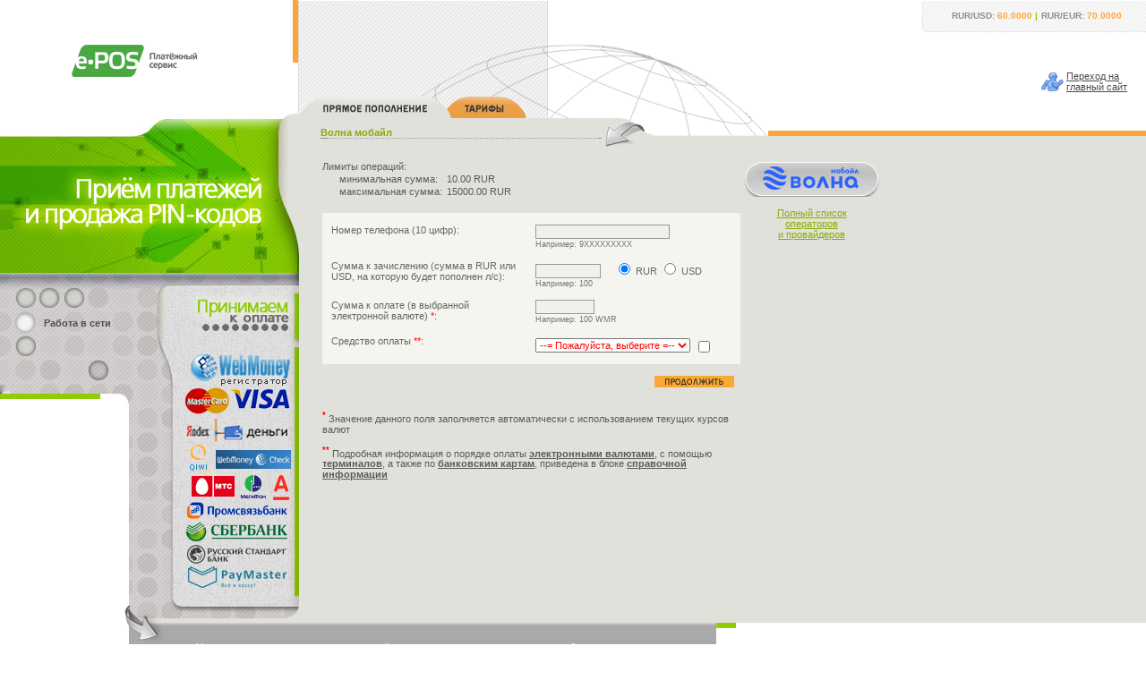

--- FILE ---
content_type: text/html; charset=windows-1251
request_url: http://www.e-pos.ru/payment.php?operator=volnamobile&section=mobile&truesection=online&p=7e840ce4336195136c02f6ccaab033a5
body_size: 10795
content:


<!DOCTYPE HTML PUBLIC "-//W3C//DTD HTML 4.01 Transitional//EN" "http://www.w3.org/TR/html4/loose.dtd">
<html>
<head>
<link href="http://www.e-pos.ru/images/e-pos.ico" rel="shortcut icon">
	<title>e-POS :: Оплата Волна мобайл  | Volna mobail</title>
	<link rel=stylesheet href="stt3.css" type="text/css">
        <meta http-equiv="Content-Type" content="text/html; charset=windows-1251">
        <meta name="keywords" content="Оплата Волна мобайл ">
        <meta name="description" content="Универсальный платежный сервис e-POS позволяет производить оплату услуг операторов сотовой связи в режиме online, представлен широкий перечень операторов: МТС, Билайн, Мегафон, Теле2 и др.">

<SCRIPT language=javascript>
<!-- begin script


var cursUSD=60;
var cursEUR=70;
var cursUAH=1.76113;
var cursUAHup=1.937243;
var cursBYR=0.00267072;
var cursBYRup=0.003471936;
var cursBYN=26.7072;
var cursBYNup=34.71936;
var cursAUG=11897.05;
var cursUZS=0.00626503;
var cursBTC=6286743.8439485;
var cursBCH=40490.02974338;
var cursLTC=5165.57933436;
var cursETH=216124.75022801;
var cursUSDT=67.673998;
var cursKZT=0.150066;
var cursKZTup=0.1650726;
var cursMDL=4.47555;
var cursGEL=28.097780275358;
var cursAMD=0.200586;
var sendreceipt=0;

function showError(element, msg)
{ alert(msg);
  element.focus();
  return false;
}


function CalculateUSD(f,min,percent,result)
{
   if (result>-min) { f.sum.value=""; return; }

   while (result<-200.00) 
      { result = -Math.round(-result/10-0.5);
        f.pay.value=-result;
      }

   /*if (result>-3) trcom=-0.01; else*/ trcom=0;

   if (percent!=0)
      { plus = result * percent/100;
        result=result+plus;
      }

   result+=trcom;  

     switch (f.currency.value)
     {
       case "WMZ": result=result*1.00; break;
       case "ABW":
       case "RSR":
       case "VTB": 
       case "WCC": 
       case "PSR": 
       case "SBR": result=result*cursUSD*1.03; break;
       case "WMP": result=result*cursUSD*1.02; break;
       case "WMR": result=result*cursUSD; break;
       case "WMC": result=result*cursUSD; break;
       case "WME": result=result*1.000*cursUSD/cursEUR; break;
       case "PBW":
       case "LPM":
       case "WMU": result=result*1.15*cursUSD/cursUAH; break;
       case "EGZ": 
                   result=Math.floor((Math.floor(result*1.02*100)/100)*10000/(22.927872/cursUSD*100)+0.001)/100; break;
/*                 if (result>-20) result=result*1.18-0.02;
                    else if (result>-50) result=result*1.18;
                          else if (result>-100) result=result*1.16;
                                else result=result*1.13;
*/
                   break;
       case "RMR": result=result*cursUSD*1.045 - 1; break;
       case "LRZ": result=result*1.05; break;
       case "LPZ": result=result*1.050; break;
       case "LPR": result=result*cursUSD*1.150; break;
       case "LPU": result=result*1.100*cursUSD/cursUAH; break;
       case "LPE": result=result*1.045*cursUSD/cursEUR; break;
       case "MEP": result=result*1.015*1.07*cursUSD/cursUAH; break;
       case "IMR": result=result*1.035*cursUSD; break;
       case "BMR": result=result*1.035*cursUSD; break;
       case "DMR": result=result*1.035*cursUSD; break;
       case "UMR": result=result*1.05*cursUSD; break;
       case "UMU": result=result*1.05*cursUSD/cursUAH; break;
       case "UMZ": result=result*1.05; break;
       case "UME": result=result*1.05*cursUSD/cursEUR; break;
       case "WMB": result=result*1.00*cursUSD/cursBYN; break;
       case "WMG": result=result*cursAUG*1.00; break;
       case "WMK": result=result*cursKZT*1.00; break;
       case "WMX": result=result*1.05*cursUSD*1000/cursBTC; break;
       case "WMH": result=result*1.05*cursUSD*1000/cursBCH; break;
       case "WML": result=result*1.05*cursUSD*1000/cursLTC; break;
       case "WMF": result=result*1.05*cursUSD*1000/cursETH; break;
       case "WMT": result=result*1.05*cursUSD/cursUSDT; break;
       case "WMY": result=result*1.05*cursUSD/cursUZS; break;
       case "WMD": result=result*1.01; break;
       case "ENR": result=result*cursUSD/0.995/0.93; break;
       case "WCR": result=result*cursUSD*1.025; break;
       case "MMR": result=result*cursUSD*1.035; break;
       case "OBR": result=result*1.028*cursUSD; break;
       case "EPB": result=result*1.00*cursUSD/cursBYN; break;
// oldWM           result=result*cursUSD; break;
       case "LPW": result=result*1.055*cursUSD; break;
       case "SML":
       case "PBU":
       case "ABR":
//       case "SBR": 
       case "SVR": 
       case "W1R": result=result*1.035*cursUSD; break;
       case "YDR": result=result*1.00*cursUSD; // result=Math.floor(Math.floor((result*cursUSD*1.01376-0.0)*100)/100*107.90+0.001)/100;
                   break;
       case "BWR": result=result*1.06*cursUSD;
                   break;

       case "SGR": 
                   result=result*cursUSD*1.025;
                   break;

       case "PSC": 
                   result=result*cursUSD*1.025;
                   break;

       case "PGA": 
       case "PGB": 
       case "PGR": 
                   result=result*cursUSD*1.025;
                   break;

       case "IBC": 
                   switch ("mobile")
                   {
                     case "reserve": 
                     case "mobile": 
                     case "commun": 
                     case "other": 

                     case "ip": 
                     case "uni": 
                     case "tv": 

                     case "inet": 
                                    result=result*cursUSD*1.025;
                                    break;
/*
                     case "ip": 
                     case "uni": 
                     case "tv": 
                                    result=result*cursUSD*1.035; break;
                                    break;

                     case "inet": 
                                    result=result*cursUSD*1.040; break;
                                    break;
*/
                   }
 
                   break;
     }

/*
   if (f.currency[1].checked) result=result*1.015;
   if (f.currency[0].checked) result=result*cursUSD;
   if (f.currency[2].checked) result=result*1.000*cursUSD/cursEUR;
   if (f.currency[3].checked) result=result*1.025*cursUSD/cursUAH;
   if (f.currency[4].checked) 
   { if (result>-15) result=result*1.065-0.05;
     else if (result>-30) result=result*1.065;
     else if (result>-30) result=result*1.06;
     else result=result*1.06;
   }
   if (f.currency[5].checked) result=result*1.035; 
   if (f.currency[6].checked) result=result*1.095*cursUSD/cursUZS;
   if (f.currency[7].checked) result=result*1.015;
   if (f.currency[8].checked) result=result*cursUSD*1.04712;
*/

   f.sum.value = Math.ceil((-result-0.0000001)*100)/100;
}

function CalculateRUR(f,min,percent,result)
{  
   if (result>-min) { f.sum.value=""; return; }

   while (result<-15000.00) 
      { result = -Math.round(-result/10-0.5);
        f.pay.value=-result;
      }

   /*if (result>-90) trcom=-0.30; else*/ trcom=0;

   if (percent!=0)
      { plus = result * percent/100;
        result=result+plus;
      }

   result+=trcom; result+=sendreceipt;

 
     switch (f.currency.value)
     {
       case "WMZ": result=result*1.00/cursUSD; break;
       case "ABW":
       case "RSR":
       case "VTB": 
       case "WCC": 
       case "PSR":
       case "SBR": result=result*1.03; break;
       case "WMP": result=result*1.02; break;
       case "WME": result=result*1.000/cursEUR; break;
       case "PBW":
       case "LPM":
       case "WMU": result=result*1.15/cursUAH; break;
       case "EGZ":
                   result=Math.floor((Math.floor(result/cursUSD*1.02*100)/100)*10000/(22.927872/cursUSD*100)+0.001)/100; break;
/*                 if (result>-560) result=(result*1.18-0.50)/cursUSD;
                    else if (result>-1400) result=result*1.18/cursUSD;
                          else if (result>-2800) result=result*1.16/cursUSD;
                                else result=result*1.13/cursUSD;
*/
                   break;
       case "RMR": result=result*1.045 - 1; break;
       case "LRZ": result=result*1.05/cursUSD; break;
       case "LPZ": result=result*1.050/cursUSD; break;
       case "LPR": result=result*1.150; break;
       case "LPU": result=result*1.100/cursUAH; break;
       case "LPE": result=result*1.045/cursEUR; break;
       case "MEP": result=result*1.015*1.07/cursUAH; break;
       case "IMR": result=result*1.035; break;
       case "BMR": result=result*1.035; break;
       case "DMR": result=result*1.035; break;
       case "UMR": result=result*1.05; break;
       case "UMU": result=result*1.05/cursUAH; break;
       case "UMZ": result=result*1.05/cursUSD; break;
       case "UME": result=result*1.05/cursEUR; break;
       case "WMB": result=result*1.00/cursBYN; break;
       case "WMG": result=result*1.00/cursAUG; break;
       case "WMK": result=result*1.00/cursKZT; break;
       case "WMX": result=result*1.05*1000/cursBTC; break;
       case "WMH": result=result*1.05*1000/cursBCH; break;
       case "WML": result=result*1.05*1000/cursLTC; break;
       case "WMF": result=result*1.05*1000/cursETH; break;
       case "WMT": result=result*1.05/cursUSDT; break;
       case "WMY": result=result*1.05/cursUZS; break;
       case "WMD": result=result*1.01/cursUSD; break;
       case "ENR": result=result/0.995/0.93; break;
       case "WCR": result=result*1.025; break;
       case "MMR": result=result*1.035; break;
       case "OBR": result=result*1.028; break;
       case "EPB": result=result*1.00/cursBYN; break;
// oldWM result=result; break;
       case "LPW": result=result*1.055; break;
       case "SML": 
       case "PBU": 
       case "ABR": 
//       case "SBR": 
       case "SVR": 
       case "W1R": result=result*1.035; break;
       case "YDR": result=result*1.00; // result=Math.floor(Math.floor((result*1.01376-0.0)*100)/100*107.90+0.001)/100;
                   break;
       case "BWR": result=result*1.06;
                   break;

       case "SGR": 
                   result=result*1.025;
                   break;

       case "PSC": 
                   result=result*1.025;
                   break;

       case "PGA": 
       case "PGB": 
       case "PGR": 
                   result=result*1.025;
                   break;

       case "IBC":
                   switch ("mobile")
                   {
                     case "reserve": 
                     case "mobile": 
                     case "commun": 
                     case "other": 

                     case "ip": 
                     case "uni": 
                     case "tv": 

                     case "inet": 
                                    result=result*1.025;
                                    break;
/*
                     case "ip": 
                     case "uni": 
                     case "tv": 
                                    result=result*1.035; break;
                                    break;

                     case "inet": 
                                    result=result*1.040; break;
                                    break;
*/
                   }
 
                   break;
     }

/*
   if (f.currency[1].checked) result=result*1.015/cursUSD;
   if (f.currency[2].checked) result=result*1.045/cursEUR;
   if (f.currency[3].checked) result=result*1.055/cursUAH;
   if (f.currency[4].checked)
   { if (result>-450) result=(result*1.065-1.50)/cursUSD;
     else if (result>-900) result=result*1.065/cursUSD;
     else if (result>-900) result=result*1.06/cursUSD;
     else result=result*1.06/cursUSD;
   }
   if (f.currency[5].checked) result=result*1.035/cursUSD;
   if (f.currency[6].checked) result=result*1.095/cursUZS;
   if (f.currency[7].checked) result=result*1.015/cursUSD;
   if (f.currency[8].checked) result=result*1.04712;
*/

   f.sum.value = Math.ceil((-result-0.0000001)*100)/100;
}

function CalculateUAH(f,min,percent,result,mincommission)
{ 
   cursUAH = cursUAHup;

   if (result>-min) { f.sum.value=""; return; }

   while (result<-0) 
      { result = -Math.round(-result/10-0.5);
        f.pay.value=-result;
      }

   if (percent!=0)
      { plus = result * percent/100; if (plus > -mincommission) plus = -mincommission;
        result=result+plus;
      }

     switch (f.currency.value)
     {
       case "WMZ": result=result*cursUAH/cursUSD; break;
       case "ABW":
       case "RSR":
       case "VTB": 
       case "WCC": 
       case "PSR":
       case "SBR": result=result*cursUAH*1.03; break;
       case "WMP": result=result*cursUAH*1.02; break;
       case "WMR": result=result*cursUAH; break;
       case "WMC": result=result*cursUAH/cursUSD; break;
       case "WME": result=result*1.000*cursUAH/cursEUR; break;
       case "PBW":
       case "LPM":
       case "WMU": result=result*1.15; break;
       case "RMR": result=result*cursUAH*1.045 - 1; break;
       case "LRZ": result=result*cursUAH*1.05; break;
       case "LPZ": result=result*cursUAH*1.050; break;
       case "LPR": result=result*cursUAH*1.150; break;
       case "LPU": result=result*1.100; break;
       case "LPE": result=result*1.045*cursUAH/cursEUR; break;
       case "MEP": result=result*1.015*1.07; break;
       case "IMR": result=result*1.035*cursUAH; break;
       case "BMR": result=result*1.035*cursUAH; break;
       case "DMR": result=result*1.035*cursUAH; break;
       case "UMR": result=result*1.05*cursUAH; break;
       case "UMU": result=result*1.05; break;
       case "UMZ": result=result*1.05*cursUAH; break;
       case "UME": result=result*1.05*cursUAH/cursEUR; break;
       case "WMB": result=result*1.00*cursUAH/cursBYN; break;
       case "WMG": result=result*1.00*cursUAH/cursAUG; break;
       case "WMK": result=result*1.00*cursUAH/cursKZT; break;
       case "WMX": result=result*1.05*cursUAH*1000/cursBTC; break;
       case "WMH": result=result*1.05*cursUAH*1000/cursBCH; break;
       case "WML": result=result*1.05*cursUAH*1000/cursLTC; break;
       case "WMF": result=result*1.05*cursUAH*1000/cursETH; break;
       case "WMT": result=result*1.05*cursUAH/cursUSDT; break;
       case "WMY": result=result*1.05*cursUAH/cursUZS; break;
       case "WMD": result=result*cursUAH*1.01/cursUSD; break;
       case "ENR": result=result*cursUAH/0.995/0.93; break;
       case "WCR": result=result*cursUAH*1.025; break;
       case "MMR": result=result*cursUAH*1.035; break;
       case "OBR": result=result*1.028*cursUAH; break;
       case "EPB": result=result*1.00*cursUAH/cursBYN; break;
// oldWM result=result*cursUAH; break;
       case "LPW": result=result*1.055*cursUAH; break;
       case "SML":
       case "PBU":
       case "ABR":
//       case "SBR": 
       case "SVR": 
       case "W1R": result=result*1.035*cursUAH; break;
       case "YDR": result=result*1.00*cursUAH; // result=Math.floor(Math.floor((result*cursUAH*1.01376-0.0)*100)/100*107.90+0.001)/100;
                   break;
       case "BWR": result=result*1.06*cursUAH;
                   break;

       case "SGR": 
                   result=result*cursUAH*1.025;
                   break;

       case "PSC": 
                   result=result*cursUAH*1.025;
                   break;

       case "PGA": 
       case "PGB": 
       case "PGR": 
                   result=result*cursUAH*1.025;
                   break;

       case "IBC": 
                   switch ("mobile")
                   {
                     case "reserve": 
                     case "mobile": 
                     case "commun": 
                     case "other": 

                     case "ip": 
                     case "uni": 
                     case "tv": 

                     case "inet": 
                                    result=result*cursUAH*1.025;
                                    break;
                   }
 
                   break;
     }

   f.sum.value = Math.ceil((-result-0.0000001)*100)/100;
}

function CalculateBYR(f,min,percent,result,mincommission)
{ 
   cursBYR = cursBYRup;

   if (result>-min) { f.sum.value=""; return; }

   while (result<-0) 
      { result = -Math.round(-result/10-0.5);
        f.pay.value=-result;
      }

   if (percent!=0)
      { plus = result * percent/100; if (plus > -mincommission) plus = -mincommission;
        result=result+plus;
      }

     switch (f.currency.value)
     {
       case "WMZ": result=result*cursBYR/cursUSD; break;
       case "ABW":
       case "RSR":
       case "VTB": 
       case "WCC": 
       case "PSR":
       case "SBR": result=result*cursBYR*1.03; break;
       case "WMP": result=result*cursBYR*1.02; break;
       case "WMR": result=result*cursBYR; break;
       case "WMC": result=result*cursBYR/cursUSD; break;
       case "WME": result=result*1.000*cursBYR/cursEUR; break;
       case "PBW":
       case "LPM":
       case "WMU": result=result*1.15*cursBYR/cursUAH; break;
       case "RMR": result=result*cursBYR*1.045 - 1; break;
       case "LRZ": result=result*cursBYR*1.05/cursUSD; break;
       case "LPZ": result=result*cursBYR*1.050/cursUSD; break;
       case "LPR": result=result*cursBYR*1.150; break;
       case "LPU": result=result*1.100*cursBYR/cursUAH; break;
       case "LPE": result=result*1.045*cursBYR/cursEUR; break;
       case "MEP": result=result*1.015*1.07*cursBYR; break;
       case "IMR": result=result*1.035*cursBYR; break;
       case "BMR": result=result*1.035*cursBYR; break;
       case "DMR": result=result*1.035*cursBYR; break;
       case "UMR": result=result*1.05*cursBYR; break;
       case "UMU": result=result*1.05*cursBYR/cursUAH; break;
       case "UMZ": result=result*1.05*cursBYR/cursUSD; break;
       case "UME": result=result*1.05*cursBYR/cursEUR; break;
       case "WMB": result=result*1.00; break;
       case "WMG": result=result*1.00*cursBYR/cursAUG; break;
       case "WMK": result=result*1.00*cursBYR/cursKZT; break;
       case "WMX": result=result*1.05*cursBYR*1000/cursBTC; break;
       case "WMH": result=result*1.05*cursBYR*1000/cursBCH; break;
       case "WML": result=result*1.05*cursBYR*1000/cursLTC; break;
       case "WMF": result=result*1.05*cursBYR*1000/cursETH; break;
       case "WMT": result=result*1.05*cursBYR/cursUSDT; break;
       case "WMY": result=result*1.05*cursBYR/cursUZS; break;
       case "WMD": result=result*cursBYR*1.01/cursUSD; break;
       case "ENR": result=result*cursBYR/0.995/0.93; break;
       case "WCR": result=result*cursBYR*1.025; break;
       case "MMR": result=result*cursBYR*1.035; break;
       case "OBR": result=result*1.028*cursBYR; break;
       case "EPB": result=result*1.00; break;
// oldWM result=result*cursBYR; break;
       case "LPW": result=result*1.055*cursBYR; break;
       case "SML":
       case "PBU":
       case "ABR":
//       case "SBR": 
       case "SVR": 
       case "W1R": result=result*1.035*cursBYR; break;
       case "YDR": result=result*1.00*cursBYR; // result=Math.floor(Math.floor((result*cursBYR*1.01376-0.0)*100)/100*107.90+0.001)/100;
                   break;
       case "BWR": result=result*1.06*cursBYR;
                   break;

       case "SGR": 
                   result=result*cursBYR*1.025;
                   break;

       case "PSC": 
                   result=result*cursBYR*1.025;
                   break;

       case "PGA": 
       case "PGB": 
       case "PGR": 
                   result=result*cursBYR*1.025;
                   break;

       case "IBC": 
                   switch ("mobile")
                   {
                     case "reserve": 
                     case "mobile": 
                     case "commun": 
                     case "other": 

                     case "ip": 
                     case "uni": 
                     case "tv": 

                     case "inet": 
                                    result=result*cursBYR*1.025;
                                    break;
                   }
 
                   break;
     }

   f.sum.value = Math.ceil((-result-0.0000001)*100)/100;
}

function CalculateBYN(f,min,percent,result,mincommission)
{ 
   cursBYN = cursBYNup;

   if (result>-min) { f.sum.value=""; return; }

   while (result<-0) 
      { result = -Math.round(-result/10-0.5);
        f.pay.value=-result;
      }

   if (percent!=0)
      { plus = result * percent/100; if (plus > -mincommission) plus = -mincommission;
        result=result+plus;
      }

     switch (f.currency.value)
     {
       case "WMZ": result=result*cursBYN/cursUSD; break;
       case "ABW":
       case "RSR":
       case "VTB": 
       case "WCC": 
       case "PSR":
       case "SBR": result=result*cursBYN*1.03; break;
       case "WMP": result=result*cursBYN*1.02; break;
       case "WMR": result=result*cursBYN; break;
       case "WMC": result=result*cursBYN/cursUSD; break;
       case "WME": result=result*1.000*cursBYN/cursEUR; break;
       case "PBW":
       case "LPM":
       case "WMU": result=result*1.15*cursBYN/cursUAH; break;
       case "RMR": result=result*cursBYN*1.045 - 1; break;
       case "LRZ": result=result*cursBYN*1.05/cursUSD; break;
       case "LPZ": result=result*cursBYN*1.050/cursUSD; break;
       case "LPR": result=result*cursBYN*1.150; break;
       case "LPU": result=result*1.100*cursBYN/cursUAH; break;
       case "LPE": result=result*1.045*cursBYN/cursEUR; break;
       case "MEP": result=result*1.015*1.07*cursBYN; break;
       case "IMR": result=result*1.035*cursBYN; break;
       case "BMR": result=result*1.035*cursBYN; break;
       case "DMR": result=result*1.035*cursBYN; break;
       case "UMR": result=result*1.05*cursBYN; break;
       case "UMU": result=result*1.05*cursBYN/cursUAH; break;
       case "UMZ": result=result*1.05*cursBYN/cursUSD; break;
       case "UME": result=result*1.05*cursBYN/cursEUR; break;
       case "WMB": result=result*1.00; break;
       case "WMG": result=result*1.00*cursBYN/cursAUG; break;
       case "WMK": result=result*1.00*cursBYN/cursKZT; break;
       case "WMX": result=result*1.05*cursBYN*1000/cursBTC; break;
       case "WMH": result=result*1.05*cursBYN*1000/cursBCH; break;
       case "WML": result=result*1.05*cursBYN*1000/cursLTC; break;
       case "WMF": result=result*1.05*cursBYN*1000/cursETH; break;
       case "WMT": result=result*1.05*cursBYN/cursUSDT; break;
       case "WMY": result=result*1.05*cursBYN/cursUZS; break;
       case "WMD": result=result*cursBYN*1.01/cursUSD; break;
       case "ENR": result=result*cursBYN/0.995/0.93; break;
       case "WCR": result=result*cursBYN*1.025; break;
       case "MMR": result=result*cursBYN*1.035; break;
       case "OBR": result=result*1.028*cursBYN; break;
       case "EPB": result=result*1.00; break;
// oldWM result=result*cursBYN; break;
       case "LPW": result=result*1.055*cursBYN; break;
       case "SML":
       case "PBU":
       case "ABR":
//       case "SBR": 
       case "SVR": 
       case "W1R": result=result*1.035*cursBYN; break;
       case "YDR": result=result*1.00*cursBYN; // result=Math.floor(Math.floor((result*cursBYN*1.01376-0.0)*100)/100*107.90+0.001)/100;
                   break;
       case "BWR": result=result*1.06*cursBYN;
                   break;

       case "SGR": 
                   result=result*cursBYN*1.025;
                   break;

       case "PSC": 
                   result=result*cursBYN*1.025;
                   break;

       case "PGA": 
       case "PGB": 
       case "PGR": 
                   result=result*cursBYN*1.025;
                   break;

       case "IBC": 
                   switch ("mobile")
                   {
                     case "reserve": 
                     case "mobile": 
                     case "commun": 
                     case "other": 

                     case "ip": 
                     case "uni": 
                     case "tv": 

                     case "inet": 
                                    result=result*cursBYN*1.025;
                                    break;
                   }
 
                   break;
     }

   f.sum.value = Math.ceil((-result-0.0000001)*100)/100;
}

function CalculateKZT(f,min,percent,result,mincommission)
{ 
   cursKZT = cursKZTup;

   if (result>-min) { f.sum.value=""; return; }

   while (result<-0) 
      { result = -Math.round(-result/10-0.5);
        f.pay.value=-result;
      }

   if (percent!=0)
      { plus = result * percent/100; if (plus > -mincommission) plus = -mincommission;
        result=result+plus;
      }

     switch (f.currency.value)
     {
       case "WMZ": result=result*cursKZT/cursUSD; break;
       case "ABW":
       case "RSR":
       case "VTB": 
       case "WCC": 
       case "PSR":
       case "SBR": result=result*cursKZT*1.03; break;
       case "WMP": result=result*cursKZT*1.02; break;
       case "WMR": result=result*cursKZT; break;
       case "WMC": result=result*cursKZT/cursUSD; break;
       case "WME": result=result*1.000*cursKZT/cursEUR; break;
       case "PBW":
       case "LPM":
       case "WMU": result=result*1.15*cursKZT/cursUAH; break;
       case "RMR": result=result*cursKZT*1.045 - 1; break;
       case "LRZ": result=result*cursKZT*1.05/cursUSD; break;
       case "LPZ": result=result*cursKZT*1.050/cursUSD; break;
       case "LPR": result=result*cursKZT*1.150; break;
       case "LPU": result=result*1.100*cursKZT; break;
       case "LPE": result=result*1.045*cursKZT/cursEUR; break;
       case "MEP": result=result*1.015*1.07*cursKZT/cursUAH; break;
       case "IMR": result=result*1.035*cursKZT; break;
       case "BMR": result=result*1.035*cursKZT; break;
       case "DMR": result=result*1.035*cursKZT; break;
       case "UMR": result=result*1.05*cursKZT; break;
       case "UMU": result=result*1.05*cursKZT/cursUAH; break;
       case "UMZ": result=result*1.05*cursKZT/cursUSD; break;
       case "UME": result=result*1.05*cursKZT/cursEUR; break;
       case "WMB": result=result*1.00*cursKZT/cursBYN; break;
       case "WMG": result=result*1.00*cursKZT/cursAUG; break;
       case "WMK": result=result*1.00; break;
       case "PGK": result=result*1.00; break;
       case "WMX": result=result*1.05*cursKZT*1000/cursBTC; break;
       case "WMH": result=result*1.05*cursKZT*1000/cursBCH; break;
       case "WML": result=result*1.05*cursKZT*1000/cursLTC; break;
       case "WMF": result=result*1.05*cursKZT*1000/cursETH; break;
       case "WMT": result=result*1.05*cursKZT/cursUSDT; break;
       case "WMY": result=result*1.05*cursKZT/cursUZS; break;
       case "WMD": result=result*cursKZT*1.01/cursUSD; break;
       case "ENR": result=result*cursKZT/0.995/0.93; break;
       case "WCR": result=result*cursKZT*1.025; break;
       case "MMR": result=result*cursKZT*1.035; break;
       case "OBR": result=result*1.028*cursKZT; break;
       case "EPB": result=result*1.00*cursKZT; break;
// oldWM result=result*cursKZT; break;
       case "LPW": result=result*1.055*cursKZT; break;
       case "SML":
       case "PBU":
       case "ABR":
//       case "SBR": 
       case "SVR": 
       case "W1R": result=result*1.035*cursKZT; break;
       case "YDR": result=result*1.00*cursKZT; // result=Math.floor(Math.floor((result*cursKZT*1.01376-0.0)*100)/100*107.90+0.001)/100;
                   break;
       case "BWR": result=result*1.06*cursKZT;
                   break;

       case "SGR": 
                   result=result*cursKZT*1.025;
                   break;

       case "PSC": 
                   result=result*cursKZT*1.025;
                   break;

       case "PGA": 
       case "PGB": 
       case "PGR": 
                   result=result*cursKZT*1.025;
                   break;

       case "IBC": 
                   switch ("mobile")
                   {
                     case "reserve": 
                     case "mobile": 
                     case "commun": 
                     case "other": 

                     case "ip": 
                     case "uni": 
                     case "tv": 

                     case "inet": 
                                    result=result*cursKZT*1.025;
                                    break;
                   }
 
                   break;
     }

   f.sum.value = Math.ceil((-result-0.0000001)*100)/100;
}

function CalculateMDL(f,min,percent,result,mincommission)
{
   if (result>-min) { f.sum.value=""; return; }

   while (result<-0) 
      { result = -Math.round(-result/10-0.5);
        f.pay.value=-result;
      }

   if (percent!=0)
      { plus = result * percent/100; if (plus > -mincommission) plus = -mincommission;
        result=result+plus;
      }

     switch (f.currency.value)
     {
       case "WMZ": result=result*cursMDL/cursUSD; break;
       case "ABW":
       case "RSR":
       case "VTB": 
       case "WCC": 
       case "PSR":
       case "SBR": result=result*cursMDL*1.03; break;
       case "WMP": result=result*cursMDL*1.02; break;
       case "WMR": result=result*cursMDL; break;
       case "WMC": result=result*cursMDL/cursUSD; break;
       case "WME": result=result*1.000*cursMDL/cursEUR; break;
       case "PBW":
       case "LPM":
       case "WMU": result=result*1.15*cursMDL/cursUAH; break;
       case "RMR": result=result*cursMDL*1.045 - 1; break;
       case "LRZ": result=result*cursMDL*1.05/cursUSD; break;
       case "LPZ": result=result*cursMDL*1.050/cursUSD; break;
       case "LPR": result=result*cursMDL*1.150; break;
       case "LPU": result=result*1.100*cursMDL; break;
       case "LPE": result=result*1.045*cursMDL/cursEUR; break;
       case "MEP": result=result*1.015*1.07*cursMDL/cursUAH; break;
       case "IMR": result=result*1.035*cursMDL; break;
       case "BMR": result=result*1.035*cursMDL; break;
       case "DMR": result=result*1.035*cursMDL; break;
       case "UMR": result=result*1.05*cursMDL; break;
       case "UMU": result=result*1.05*cursMDL/cursUAH; break;
       case "UMZ": result=result*1.05*cursMDL/cursUSD; break;
       case "UME": result=result*1.05*cursMDL/cursEUR; break;
       case "WMB": result=result*1.00*cursMDL/cursBYN; break;
       case "WMG": result=result*1.00*cursMDL/cursAUG; break;
       case "WMK": result=result*1.00*cursMDL/cursKZT; break;
       case "WMX": result=result*1.05*cursMDL*1000/cursBTC; break;
       case "WMH": result=result*1.05*cursMDL*1000/cursBCH; break;
       case "WML": result=result*1.05*cursMDL*1000/cursLTC; break;
       case "WMF": result=result*1.05*cursMDL*1000/cursETH; break;
       case "WMT": result=result*1.05*cursMDL/cursUSDT; break;
       case "WMY": result=result*1.05*cursMDL/cursUZS; break;
       case "WMD": result=result*cursMDL*1.01/cursUSD; break;
       case "ENR": result=result*cursMDL/0.995/0.93; break;
       case "WCR": result=result*cursMDL*1.025; break;
       case "MMR": result=result*cursMDL*1.035; break;
       case "OBR": result=result*1.028*cursMDL; break;
       case "EPB": result=result*1.00*cursMDL; break;
// oldWM result=result*cursMDL; break;
       case "LPW": result=result*1.055*cursMDL; break;
       case "SML":
       case "PBU":
       case "ABR":
//       case "SBR": 
       case "SVR": 
       case "W1R": result=result*1.035*cursMDL; break;
       case "YDR": result=result*1.00*cursMDL; // result=Math.floor(Math.floor((result*cursMDL*1.01376-0.0)*100)/100*107.90+0.001)/100;
                   break;
       case "BWR": result=result*1.06*cursMDL;
                   break;

       case "SGR": 
                   result=result*cursMDL*1.025;
                   break;

       case "PSC": 
                   result=result*cursMDL*1.025;
                   break;

       case "PGA": 
       case "PGB": 
       case "PGR": 
                   result=result*cursMDL*1.025;
                   break;

       case "IBC": 
                   switch ("mobile")
                   {
                     case "reserve": 
                     case "mobile": 
                     case "commun": 
                     case "other": 

                     case "ip": 
                     case "uni": 
                     case "tv": 

                     case "inet": 
                                    result=result*cursMDL*1.025;
                                    break;
                   }
 
                   break;
     }

   f.sum.value = Math.ceil((-result-0.0000001)*100)/100;
}

function CalculateGEL(f,min,percent,result,mincommission)
{
   if (result>-min) { f.sum.value=""; return; }

   while (result<-0) 
      { result = -Math.round(-result/10-0.5);
        f.pay.value=-result;
      }

   if (percent!=0)
      { plus = result * percent/100; if (plus > -mincommission) plus = -mincommission;
        result=result+plus;
      }

     switch (f.currency.value)
     {
       case "WMZ": result=result*cursGEL/cursUSD; break;
       case "ABW":
       case "RSR":
       case "VTB": 
       case "WCC": 
       case "PSR":
       case "SBR": result=result*cursGEL*1.03; break;
       case "WMP": result=result*cursGEL*1.02; break;
       case "WMR": result=result*cursGEL; break;
       case "WMC": result=result*cursGEL/cursUSD; break;
       case "WME": result=result*1.000*cursGEL/cursEUR; break;
       case "PBW":
       case "LPM":
       case "WMU": result=result*1.15*cursGEL/cursUAH; break;
       case "RMR": result=result*cursGEL*1.045 - 1; break;
       case "LRZ": result=result*cursGEL*1.05/cursUSD; break;
       case "LPZ": result=result*cursGEL*1.050/cursUSD; break;
       case "LPR": result=result*cursGEL*1.150; break;
       case "LPU": result=result*1.100*cursGEL; break;
       case "LPE": result=result*1.045*cursGEL/cursEUR; break;
       case "MEP": result=result*1.015*1.07*cursGEL/cursUAH; break;
       case "IMR": result=result*1.035*cursGEL; break;
       case "BMR": result=result*1.035*cursGEL; break;
       case "DMR": result=result*1.035*cursGEL; break;
       case "UMR": result=result*1.05*cursGEL; break;
       case "UMU": result=result*1.05*cursGEL/cursUAH; break;
       case "UMZ": result=result*1.05*cursGEL/cursUSD; break;
       case "UME": result=result*1.05*cursGEL/cursEUR; break;
       case "WMB": result=result*1.00*cursGEL/cursBYN; break;
       case "WMG": result=result*1.00*cursGEL/cursAUG; break;
       case "WMK": result=result*1.00*cursGEL/cursKZT; break;
       case "WMX": result=result*1.05*cursGEL*1000/cursBTC; break;
       case "WMH": result=result*1.05*cursGEL*1000/cursBCH; break;
       case "WML": result=result*1.05*cursGEL*1000/cursLTC; break;
       case "WMF": result=result*1.05*cursGEL*1000/cursETH; break;
       case "WMT": result=result*1.05*cursGEL/cursUSDT; break;
       case "WMY": result=result*1.05*cursGEL/cursUZS; break;
       case "WMD": result=result*cursGEL*1.01/cursUSD; break;
       case "ENR": result=result*cursGEL/0.995/0.93; break;
       case "WCR": result=result*cursGEL*1.025; break;
       case "MMR": result=result*cursGEL*1.035; break;
       case "OBR": result=result*1.028*cursGEL; break;
       case "EPB": result=result*1.00*cursGEL; break;
// oldWM result=result*cursGEL; break;
       case "LPW": result=result*1.055*cursGEL; break;
       case "SML":
       case "PBU":
       case "ABR":
//       case "SBR": 
       case "SVR": 
       case "W1R": result=result*1.035*cursGEL; break;
       case "YDR": result=result*1.00*cursGEL; // result=Math.floor(Math.floor((result*cursGEL*1.01376-0.0)*100)/100*107.90+0.001)/100;
                   break;
       case "BWR": result=result*1.06*cursGEL;
                   break;

       case "SGR": 
                   result=result*cursGEL*1.025;
                   break;

       case "PSC": 
                   result=result*cursGEL*1.025;
                   break;

       case "PGA": 
       case "PGB": 
       case "PGR": 
                   result=result*cursGEL*1.025;
                   break;

       case "IBC": 
                   switch ("mobile")
                   {
                     case "reserve": 
                     case "mobile": 
                     case "commun": 
                     case "other": 

                     case "ip": 
                     case "uni": 
                     case "tv": 

                     case "inet": 
                                    result=result*cursGEL*1.025;
                                    break;
                   }
 
                   break;
     }

   f.sum.value = Math.ceil((-result-0.0000001)*100)/100;
}

function CalculateAMD(f,min,percent,result,mincommission)
{
   if (result>-min) { f.sum.value=""; return; }

   while (result<-0) 
      { result = -Math.round(-result/10-0.5);
        f.pay.value=-result;
      }

   if (percent!=0)
      { plus = result * percent/100; if (plus > -mincommission) plus = -mincommission;
        result=result+plus;
      }

     switch (f.currency.value)
     {
       case "WMZ": result=result*cursAMD/cursUSD; break;
       case "ABW":
       case "RSR":
       case "VTB": 
       case "WCC": 
       case "PSR":
       case "SBR": result=result*cursAMD*1.03; break;
       case "WMP": result=result*cursAMD*1.02; break;
       case "WMR": result=result*cursAMD; break;
       case "WMC": result=result*cursAMD/cursUSD; break;
       case "WME": result=result*1.000*cursAMD/cursEUR; break;
       case "PBW":
       case "LPM":
       case "WMU": result=result*1.15*cursAMD/cursUAH; break;
       case "RMR": result=result*cursAMD*1.045 - 1; break;
       case "LRZ": result=result*cursAMD*1.05/cursUSD; break;
       case "LPZ": result=result*cursAMD*1.050/cursUSD; break;
       case "LPR": result=result*cursAMD*1.150; break;
       case "LPU": result=result*1.100*cursAMD; break;
       case "LPE": result=result*1.045*cursAMD/cursEUR; break;
       case "MEP": result=result*1.015*1.07*cursAMD/cursUAH; break;
       case "IMR": result=result*1.035*cursAMD; break;
       case "BMR": result=result*1.035*cursAMD; break;
       case "DMR": result=result*1.035*cursAMD; break;
       case "UMR": result=result*1.05*cursAMD; break;
       case "UMU": result=result*1.05*cursAMD/cursUAH; break;
       case "UMZ": result=result*1.05*cursAMD/cursUSD; break;
       case "UME": result=result*1.05*cursAMD/cursEUR; break;
       case "WMB": result=result*1.00*cursAMD/cursBYN; break;
       case "WMG": result=result*1.00*cursAMD/cursAUG; break;
       case "WMK": result=result*1.00*cursAMD/cursKZT; break;
       case "WMX": result=result*1.05*cursAMD*1000/cursBTC; break;
       case "WMH": result=result*1.05*cursAMD*1000/cursBCH; break;
       case "WML": result=result*1.05*cursAMD*1000/cursLTC; break;
       case "WMF": result=result*1.05*cursAMD*1000/cursETH; break;
       case "WMT": result=result*1.05*cursAMD/cursUSDT; break;
       case "WMY": result=result*1.05*cursAMD/cursUZS; break;
       case "WMD": result=result*cursAMD*1.01/cursUSD; break;
       case "ENR": result=result*cursAMD/0.995/0.93; break;
       case "WCR": result=result*cursAMD*1.025; break;
       case "MMR": result=result*cursAMD*1.035; break;
       case "OBR": result=result*1.028*cursAMD; break;
       case "EPB": result=result*1.00*cursAMD; break;
// oldWM result=result*cursAMD; break;
       case "LPW": result=result*1.055*cursAMD; break;
       case "SML":
       case "PBU":
       case "ABR":
//       case "SBR": 
       case "SVR": 
       case "W1R": result=result*1.035*cursAMD; break;
       case "YDR": result=result*1.00*cursAMD; // result=Math.floor(Math.floor((result*cursAMD*1.01376-0.0)*100)/100*107.90+0.001)/100;
                   break;
       case "BWR": result=result*1.06*cursAMD;
                   break;

       case "SGR": 
                   result=result*cursAMD*1.025;
                   break;

       case "PSC": 
                   result=result*cursAMD*1.025;
                   break;

       case "PGA": 
       case "PGB": 
       case "PGR": 
                   result=result*cursAMD*1.025;
                   break;

       case "IBC": 
                   switch ("mobile")
                   {
                     case "reserve": 
                     case "mobile": 
                     case "commun": 
                     case "other": 

                     case "ip": 
                     case "uni": 
                     case "tv": 

                     case "inet": 
                                    result=result*cursAMD*1.025;
                                    break;
                   }
 
                   break;
     }

   f.sum.value = Math.ceil((-result-0.0000001)*100)/100;
}

function CalculateUZS(f,min,percent,result,mincommission)
{
   if (result>-min) { f.sum.value=""; return; }

   while (result<-0) 
      { result = -Math.round(-result/10-0.5);
        f.pay.value=-result;
      }

   if (percent!=0)
      { plus = result * percent/100; if (plus > -mincommission) plus = -mincommission;
        result=result+plus;
      }

     switch (f.currency.value)
     {
       case "WMZ": result=result*cursUZS/cursUSD; break;
       case "ABW":
       case "RSR":
       case "VTB": 
       case "WCC": 
       case "PSR":
       case "SBR": result=result*cursUZS*1.03; break;
       case "WMP": result=result*cursUZS*1.02; break;
       case "WMR": result=result*cursUZS; break;
       case "WMC": result=result*cursUZS/cursUSD; break;
       case "WME": result=result*1.000*cursUZS/cursEUR; break;
       case "PBW":
       case "LPM":
       case "WMU": result=result*1.15*cursUZS/cursUAH; break;
       case "RMR": result=result*cursUZS*1.045 - 1; break;
       case "LRZ": result=result*cursUZS*1.05/cursUSD; break;
       case "LPZ": result=result*cursUZS*1.050/cursUSD; break;
       case "LPR": result=result*cursUZS*1.150; break;
       case "LPU": result=result*1.100*cursUZS; break;
       case "LPE": result=result*1.045*cursUZS/cursEUR; break;
       case "MEP": result=result*1.015*1.07*cursUZS/cursUAH; break;
       case "IMR": result=result*1.035*cursUZS; break;
       case "BMR": result=result*1.035*cursUZS; break;
       case "DMR": result=result*1.035*cursUZS; break;
       case "UMR": result=result*1.05*cursUZS; break;
       case "UMU": result=result*1.05*cursUZS/cursUAH; break;
       case "UMZ": result=result*1.05*cursUZS/cursUSD; break;
       case "UME": result=result*1.05*cursUZS/cursEUR; break;
       case "WMB": result=result*1.00*cursUZS/cursBYN; break;
       case "WMG": result=result*1.00*cursUZS/cursAUG; break;
       case "WMK": result=result*1.00*cursUZS/cursKZT; break;
       case "WMX": result=result*1.05*cursUZS*1000/cursBTC; break;
       case "WMH": result=result*1.05*cursUZS*1000/cursBCH; break;
       case "WML": result=result*1.05*cursUZS*1000/cursLTC; break;
       case "WMF": result=result*1.05*cursUZS*1000/cursETH; break;
       case "WMT": result=result*1.05*cursUZS/cursUSDT; break;
       case "WMY": result=result*1.05*cursUZS/cursUZS; break;
       case "WMD": result=result*cursUZS*1.01/cursUSD; break;
       case "ENR": result=result*cursUZS/0.995/0.93; break;
       case "WCR": result=result*cursUZS*1.025; break;
       case "MMR": result=result*cursUZS*1.035; break;
       case "OBR": result=result*1.028*cursUZS; break;
       case "EPB": result=result*1.00*cursUZS; break;
// oldWM result=result*cursUZS; break;
       case "LPW": result=result*1.055*cursUZS; break;
       case "SML":
       case "PBU":
       case "ABR":
//       case "SBR": 
       case "SVR": 
       case "W1R": result=result*1.035*cursUZS; break;
       case "YDR": result=result*1.00*cursUZS; // result=Math.floor(Math.floor((result*cursUZS*1.01376-0.0)*100)/100*107.90+0.001)/100;
                   break;
       case "BWR": result=result*1.06*cursUZS;
                   break;

       case "SGR": 
                   result=result*cursUZS*1.025;
                   break;

       case "PSC": 
                   result=result*cursUZS*1.025;
                   break;

       case "PGA": 
       case "PGB": 
       case "PGR": 
                   result=result*cursUZS*1.025;
                   break;

       case "IBC": 
                   switch ("mobile")
                   {
                     case "reserve": 
                     case "mobile": 
                     case "commun": 
                     case "other": 

                     case "ip": 
                     case "uni": 
                     case "tv": 

                     case "inet": 
                                    result=result*cursUZS*1.025;
                                    break;
                   }
 
                   break;
     }

   f.sum.value = Math.ceil((-result-0.0000001)*100)/100;
}

function Calculate(f,minUSD,minRUR,percentUSD,percentRUR,minUAH,percent,mincommissionUAH,minBYN,mincommissionBYN,minKZT,mincommissionKZT,minMDL,mincommissionMDL,minGEL,mincommissionGEL,minAMD,mincommissionAMD,minUZS,mincommissionUZS)
{  
   var result=-f.pay.value;

   if (-result!=f.pay.value) { f.sum.value=""; return; }

                      
   if (minUAH != 0) CalculateUAH(f,minUAH,percent,result,mincommissionUAH);
   else
   if (minBYN != 0) CalculateBYN(f,minBYN,percent,result,mincommissionBYN);
   else
   if (minKZT != 0) CalculateKZT(f,minKZT,percent,result,mincommissionKZT);
   else
   if (minMDL != 0) CalculateMDL(f,minMDL,percent,result,mincommissionMDL);
   else
   if (minGEL != 0) CalculateGEL(f,minGEL,percent,result,mincommissionGEL);
   else
   if (minAMD != 0) CalculateAMD(f,minAMD,percent,result,mincommissionAMD);
   else
   if (minUZS != 0) CalculateUZS(f,minUZS,percent,result,mincommissionUZS);
   else 
   {
     if (f.paycurr[0].checked) CalculateRUR(f,minRUR,percentRUR,result); 
     if (f.paycurr[1].checked) CalculateUSD(f,minUSD,percentUSD,result);
   }
}

function showError(element, msg)
{ alert(msg);
  element.focus();
  return false;
}

function checkSum(f,minUSD,minRUR,percentUSD,percentRUR,minUAH,percent,mincommissionUAH,minBYN,mincommissionBYN,minKZT,mincommissionKZT,minMDL,mincommissionMDL,minGEL,mincommissionGEL,minAMD,mincommissionAMD,minUZS,mincommissionUZS)
{            
  if (f.pay.value.indexOf(',')>0) f.pay.value=f.pay.value.substr(0,f.pay.value.indexOf(','))+'.';

  if (!f.currency.value)
     { f.currency.style.color="#ff0000";
       f.pay.style.color="#ff0000"; 
       f.sum.value=""; 
       return false;
     }
   else
     { f.currency.style.color="#88AB03";
     }

 

  Calculate(f,minUSD,minRUR,percentUSD,percentRUR,minUAH,percent,mincommissionUAH,minBYN,mincommissionBYN,minKZT,mincommissionKZT,minMDL,mincommissionMDL,minGEL,mincommissionGEL,minAMD,mincommissionAMD,minUZS,mincommissionUZS);

  if (!f.sum.value)
     { f.pay.style.color="#ff0000";
       return false;
     }
   else
     { f.pay.style.color="#88AB03";
       return true;
     }
}

function checkNumber(f,num)
{
  var re;

     re=new RegExp ("^(?:978\\d{7}|958\\d{7})$","i");

  if (f.phone.value.match(re)!=f.phone.value)
     { f.phone.style.color="#ff0000";
       return false;
     }
   else
     { f.phone.style.color="#88AB03";
       return true;
     }

}

function checkForm(f)
{ if (!checkNumber(f,-1))
     return showError(f.phone,"Пожалуйста, введите корректный десятизначный номер телефона.");

  if (f.sum.value=="") return showError(f.sum,"Пожалуйста, введите корректную сумму и выберите валюту оплаты."); // С лимитами операций прямого пополнения счёта Вы можете ознакомиться, перейдя по ссылке в нижней части страницы.");

  return true;
}



var mouseX=0,mouseY=0;
ns4 = (document.layers)? true:false
ie4 = (document.all)? true:false

function init_mouse() {
	if (ns4) {document.captureEvents(Event.MOUSEMOVE);}
	document.onmousemove=mousemove;
}
function mousemove(e) {
	if (ns4) { mouseX=e.pageX-300; mouseY=e.pageY}
	if (ie4) { mouseX=event.x-300; mouseY=event.y}
}

// end script -->
</SCRIPT>

</head>

<body onload="JScript: init_mouse();"
>


<div id="main" class="green-design">
	<div class="bg-gray"><div class="bg-line3">
		<div id="left">
			<div class="logo"><a href="http://www.e-pos.ru/main.php?p=7e840ce4336195136c02f6ccaab033a5"><img src="images/logoforwebsite.gif" alt="Платёжный терминал e-POS"></a></div>
			<div class="left-agent">
				<div class="right-el"><!-- --></div>
				<div class="left-agent-in">

                                <div class="text">
				<a href="http://www.anwiza.com" title="Работа в сети" target=_blank><b>Работа в сети<br><br></b></a>
                                </div>

					<!--div class="pic"><a href="#"><img src="images/spacer.gif" alt=""></a></div--> <!-- картинка -->
					<div class="money-banners">
						<div class="money-bg">
							<div class="money-top">
								<div class="indent">
									<img src="images/spacer.gif" class="tit" alt="Принимаем к оплате">
									<div><a href="http://www.webmoney.ru/" target="_blank"><img src="images/money_logo_wm.gif" width="122" height="28" alt="WebMoney"></a></div>
									<div><a href="https://passport.webmoney.ru/asp/CertView.asp?wmid=589419944700" target="_blank"><img src="images/money_logo_reg.gif" width="122" height="7" alt="Регистратор"></a></div>
									<div><img src="images/money_logo_mc.gif" width="54" height="36" alt="MasterCard" onclick="javascript:window.open('http://www.mastercardbusiness.com/mcbiz/index.jsp?template=/orphans&amp;content=securecodepopup','Chargeback','toolbar=0,location=0,directories=0,status=0,menubar=0,scrollbars=0,resizable=1,width=550,height=380')"><img src="images/money_logo_visa.gif" width="68" height="36" alt="VISA" onclick="javascript:window.open('vbvhelp.html','Chargeback','toolbar=0,location=0,directories=0,status=0,menubar=0,scrollbars=0,resizable=1,width=450,height=400')"></div>
<!--									<div><a href="http://money.mail.ru/" target="_blank"><img src="images/money_logo_mmail.gif" width="122" height="24" alt="Money Mail"></a></div>-->
<!--									<div><img src="images/logo_money_intellectmoney.png" alt="IntellectMoney"><a href="http://money.mail.ru/" target="_blank"><img src="images/logo_money_dmr.png" alt="Деньги@Mail.Ru"></a></div>-->
									<div><a href="http://money.yandex.ru/" target="_blank"><img src="images/money_logo_yandex.png" width="122" height="29" alt="Яndex деньги"></a></div>
<!--								<div><a href="http://www.easypay.by/" target="_blank"><img src="images/money_logo_easypay.png" alt="EasyPay"></a><a href="http://www.liqpay.com/" target="_blank"><img src="images/money_logo_liqpay.png" alt="LiqPAY"></a></div>-->
									<!--<div><a href="http://www.libertyreserve.com/?ref=U114786" target="_blank"><img src="images/money_logo_lr.gif" alt="Liberty Reserve"></a><a href="http://www.ukrmoney.com/" target="_blank"><img src="images/money_logo_ukrmoney.gif" alt="UkrMoney.com"></a></div>-->
									<div><a href="http://www.qiwi.ru" target="_blank"><img src="images/money_QIWI.gif" alt="QIWI Кошелёк"></a><a href="http://check.webmoney.ru/" target="_blank"><img src="images/logo_wmcheck.gif" alt="Check.WebMoney"></a></div>
                                                                        <div><a href="http://www.mts.ru" target="_blank"><img src="images/money_mts.gif" alt="МТС"></a>&nbsp;<a href="http://www.megafon.ru/" target="_blank"><img src="images/money_megafon.gif" alt="МегаФон"></a>&nbsp;<a href="http://click.alfabank.ru" target="_blank"><img src="images/money_logo_alpha.png" alt="Альфа-Клик"></a></div>
<!--                                                                        <div><a href="http://www.mts.ru" target="_blank"><img src="images/money_mts.gif" alt="МТС"></a><a href="http://www.megafon.ru/" target="_blank"><img src="images/money_megafon.gif" alt="МегаФон"></a><a href="http://smartivi.ge/" target="_blank"><img src="images/money_logo_smartivi.png" alt="Smartivi"></a></div>-->
<!--                                                                        <div><a href="http://www.mts.ru" target="_blank"><img src="images/money_mts.gif" alt="МТС"></a><a href="http://www.beeline.ru/" target="_blank"><img src="images/money_beeline2.gif" alt="Билайн"></a><a href="http://www.megafon.ru/" target="_blank"><img src="images/money_megafon.gif" alt="МегаФон"></a></div>-->
<!--									<div><a href="http://www.oceanbank.ru/" target="_blank"><img src="images/money_logo_oceanbank.png" alt="ОКЕАН БАНК"></a>--><!--<a href="http://www.rbkmoney.ru/" target="_blank"><img src="images/money_logo_rbkmoney.gif" alt="RBK Money"></a>--><!--<a href="http://www.w1.ru/" target="_blank"><img src="images/money_logo_w1.png" alt="W1"></a>--><!--<img src="images/money_logo_webcreds.gif" alt="WebCreds"></a><a href="http://www.e-gold.com/e-gold.asp?cid=2722744" target="_blank"><img src="images/money_logo_egold.gif" width="61" height="27" alt="e-gold"></a></div>-->
<!--								<div><a href="http://privat24.ua" target="_blank"><img src="images/money_logo_privatbank.png" alt="ПриватБанк Украина"></a></div>-->
<!--									<div><a href="http://ibank.svyaznoybank.ru" target="_blank"><img src="images/money_logo_svyaznoy.png" alt="Связной Банк"></a><a href="http://click.alfabank.ru" target="_blank"><img src="images/money_logo_alpha.png" alt="Альфа-Клик"></a></div>-->
									<div><a href="http://retail.payment.ru" target="_blank"><img src="images/money_logo_psb.png" alt="PSB-Retail"></a></div>
									<div><a href="https://online.sberbank.ru" target="_blank"><img src="images/money_logo_sber.png" alt="Сбербанк ОнЛ@йн"></a></div>
									<div><a href="http://online.rsb.ru" target="_blank"><img src="images/money_logo_rsb.png" alt="Банк Русский Стандарт"></a></div>
									<div><a href="http://info.paymaster.ru/" target="_blank"><img src="images/money_logo_paymaster.png" alt="PayMaster"></a></div>
								</div>
							</div>
						</div>
						<div class="money-bottom"><!-- --></div>
					</div>
				</div>
			</div>
		</div>
		<div id="container"><div id="center"><div class="top-border">
			<div class="tabs">
				<div class="courses"><div class="left-el"><div class="bot-line"><div class="height"><div class="padding">
						RUR/USD: <span class="num">60.0000</span> <span class="sep">|</span>RUR/EUR: <span class="num">70.0000</span>
				</div></div></div></div></div>
				<div class="spacer"><!-- --></div>
				<div class="link">
					<a href="http://www.e-pos.ru?p=7e840ce4336195136c02f6ccaab033a5" class="icon">Переход на<br>главный сайт</a>
				</div>
			</div>
			<div class="page-line-bg1"><div class="page-line-bg2"><div class="page-line"><div class="page-line-block">

<font color="#88AB03"><b>Волна мобайл</b></font>
<br><img src="images/sep.gif">
			</div></div></div></div>

			<div class="content"><div class="content-width"><div class="content-in">

<table width=100%>
<tr>
<td width=75%>


<br>
                        <font color="#5A5A5A">Лимиты операций:</font>
                        

<table cellpadding=10>
<tr><td width=15></td><td><font color="#5A5A5A">минимальная сумма:</td><td><font color="#5A5A5A">10.00 RUR<!--(0.1 USD)--></td></tr>
<tr><td></td><td><font color="#5A5A5A">максимальная сумма:&nbsp;</td><td><font color="#5A5A5A">15000.00 RUR<!--(200.00 USD)--></td></tr>
</table>
                                                

<br>
                        <form action="pay.php" name=provider method=POST onsubmit="return checkForm(document.provider)"/>


                        <table width=100% cellSpacing="10" cellPadding="5" border="0" bordercolor="#FFFFFF" bgcolor="#F5F5EF" class="form-decoration">


                          <tr vAlign="top">
                            <td vAlign="top">
                            Номер телефона (10 цифр):                            </td>
                            <td>
                            <input class="field" maxlength="30" size="19" value="" name="phone" onkeyup="checkNumber(document.provider,-1)" onkeydown="checkNumber(document.provider,-1)">
                            <div class="example">
                            Например: 
9XXXXXXXXX
</div>
                            </td>
                          </tr>

                          <tr>
                            <td vAlign="top" width="50%">
                            Сумма к зачислению (сумма в

RUR или USD,
на которую будет пополнен л/с):</td>
                            <td>
                            <input class="field" maxlength=8 size=8 name="pay"   onkeyup="checkSum(document.provider,0.1,10.00,2.0,2.0,0,0,0,0,0,0,0,0,0,0,0,0,0,0,0)"
                             onkeydown="checkSum(document.provider,0.1,10.00,2.0,2.0,0,0,0,0,0,0,0,0,0,0,0,0,0,0,0)">
                            &nbsp;&nbsp;&nbsp;

                            <input TYPE="radio" CHECKED NAME="paycurr" value="RUR" onClick="checkSum(document.provider,0.1,10.00,2.0,2.0,0,0,0,0,0,0,0,0,0,0,0,0,0,0,0)"> RUR

    

                            <input TYPE="radio"  NAME="paycurr" value="USD" onClick="checkSum(document.provider,0.1,10.00,2.0,2.0,0,0,0,0,0,0,0,0,0,0,0,0,0,0,0)"> USD
    

                            <div class="example" style="height: 12">
                            Например: 100</div>
    

                        </td>
                          </tr>
                          <tr>
                            <td vAlign="top">
                            Сумма к оплате
(в выбранной электронной валюте)
                            <font color="#FF0000">*</font>:</td>
                            <td>
                            <input class="field" maxlength=7 size=7 name="sum"  readonly>
                            <input type="hidden" name="moderator" value="openmode">
                            <div class="example" style="height: 12">
                            Например: 100 WMR</div>
                            </td>
                          </tr>
                          <tr>
                            <td vAlign="top">
                            Средство оплаты <font color="#FF0000">**</font>:
                            </td>
                            <td> 
  

<table cellspacing=0 celpadding=0><tr><td align=left>

<SELECT NAME="currency" style="color: #ff0000" onChange="checkSum(document.provider,0.1,10.00,2.0,2.0,0,0,0,0,0,0,0,0,0,0,0,0,0,0,0)">
<OPTION VALUE="">--= Пожалуйста, выберите =--</OPTION>
<!--<OPTION VALUE="WMP" >WMP/WMR (WebMoney P/R)</OPTION>-->
<!--<OPTION VALUE="WMR" >WMR (WebMoney R)</OPTION>-->
<OPTION VALUE="WMT" >WMT (WebMoney T)</OPTION>
<OPTION VALUE="WME" >WME (WebMoney E)</OPTION>
<!--<OPTION VALUE="WMK" >WMK (WebMoney K)</OPTION>-->
<!--<OPTION VALUE="WMG" >WMG (WebMoney G)</OPTION>-->

<OPTION VALUE="WMB" >WMB (WebMoney B)</OPTION>
<!--<OPTION VALUE="WMY" >WMY (WebMoney Y)</OPTION>-->
<!--<OPTION VALUE="WMU" >WMU (WebMoney U)</OPTION>-->
<OPTION VALUE="WMX" >WMX (WebMoney X)</OPTION>
<OPTION VALUE="WMH" >WMH (WebMoney H)</OPTION>
<OPTION VALUE="WML" >WML (WebMoney L)</OPTION>
<OPTION VALUE="WMF" >WMF (WebMoney F)</OPTION>
<!--<OPTION VALUE="MMR" >MoneyMail RUR</OPTION>-->
<!--<OPTION VALUE="DMR" >Деньги@Mail.Ru</OPTION>-->
  
<!--<OPTION VALUE="RMR" >RBK Money</OPTION>-->
<!--<OPTION VALUE="WCR" >WebCreds</OPTION>-->
<!--<OPTION VALUE="LPZ" >LiqPAY USD</OPTION>-->
<!--<OPTION VALUE="LPR" >LiqPAY RUR</OPTION>-->
<!--<OPTION VALUE="LPW" >LiqPAY RUR</OPTION>-->
<!--<OPTION VALUE="LPE" >LiqPAY EUR</OPTION>-->
<!--<OPTION VALUE="LPU" >LiqPAY UAH</OPTION>-->
<!--<OPTION VALUE="LPM" >LiqPAY UAH</OPTION>-->
<!--<OPTION VALUE="EPB" >EasyPay</OPTION>-->
<!--<OPTION VALUE="W1R" >Единый кошелёк W1 RUR</OPTION>-->
<!--<OPTION VALUE="IMR" >IntellectMoney</OPTION>-->
<!--<OPTION VALUE="LRZ" >Liberty Reserve</OPTION>-->
<!--<OPTION VALUE="UMR" >RUR UkrMoney</OPTION>-->
<!--<OPTION VALUE="UMU" >UAH UkrMoney</OPTION>-->
<!--<OPTION VALUE="UMZ" >USD UkrMoney</OPTION>-->
<!--<OPTION VALUE="UME" >EUR UkrMoney</OPTION>-->
<!--<OPTION VALUE="WMD" >оплата в кредит [WM]</OPTION>-->
<!--<OPTION VALUE="ENR" >Элекснет (нал, карты)</OPTION>-->
<!--<OPTION VALUE="EGZ" >e-gold</OPTION>-->
<!--<OPTION VALUE="BWR" >МТС/МегаФон/QIWI</OPTION>-->
<!--<OPTION VALUE="BMR" >Билайн Мобильная карта</OPTION>-->
<!--<OPTION VALUE="SML" >Smartivi</OPTION>
<OPTION VALUE="PBU" >Приват24 (ПриватБанк Украина)</OPTION>-->
<!--*****<OPTION VALUE="PBW" >Приват24 (ПриватБанк Украина)</OPTION>-->
<!--<OPTION VALUE="MEP" >НСМЭП (Украина)</OPTION>-->
<!--<OPTION VALUE="PSR" >PSB-Retail (Промсвязьбанк)</OPTION>-->
<!--<OPTION VALUE="ABW" >Альфа-Клик (Альфа-Банк)</OPTION>-->
<!--<OPTION VALUE="ABR" >Альфа-Клик (Альфа-Банк)</OPTION>-->
<!--<OPTION VALUE="OBR" >ОКЕАН БАНК</OPTION>-->
<!--<OPTION VALUE="RSR" >Банк Русский Стандарт</OPTION>-->
<!--<OPTION VALUE="VTB" >ВТБ24</OPTION>-->
<!--<OPTION VALUE="SBR" >Сбербанк ОнЛ@йн</OPTION>-->
<!--<OPTION VALUE="SVR" >Связной Банк</OPTION>-->
<!--<OPTION VALUE="PGA" >VISA/MasterCard/Maestro [RU MCB]</OPTION>-->
<!--<OPTION VALUE="PGB" >МИР/VISA/MasterCard/Maestro</OPTION>-->
<!--<OPTION VALUE="IBC" >МИР/VISA/MasterCard [RBA]</OPTION>-->
<!--<OPTION VALUE="PSC" >VISA/MasterCard/Maestro [RU PSB]</OPTION>-->
<!--<OPTION VALUE="PGR" >VISA/MasterCard/Maestro [CY]</OPTION>-->
</select>  </td><td>

<input type="checkbox" name="savecurr" value="yes" title="Подставлять выбранную валюту по умолчанию"> </td></tr></table>

<script>
if (document.provider.currency.value!="")
{
  document.provider.currency.style.color="#88AB03";
  document.provider.savecurr.checked=true;
}
</script>

                            </td>
                          </tr>


                        </table>
                        <p align="center">&nbsp;&nbsp;&nbsp;&nbsp;&nbsp;&nbsp;&nbsp;&nbsp;&nbsp;&nbsp;&nbsp;&nbsp;&nbsp;&nbsp;&nbsp;&nbsp;&nbsp;&nbsp;&nbsp;&nbsp;&nbsp;&nbsp;&nbsp;&nbsp;&nbsp;&nbsp;&nbsp;&nbsp;&nbsp;&nbsp;&nbsp;&nbsp;&nbsp;&nbsp;&nbsp;&nbsp;&nbsp;&nbsp;&nbsp;&nbsp;&nbsp;&nbsp;&nbsp;&nbsp;&nbsp;&nbsp;&nbsp;&nbsp;&nbsp;&nbsp;&nbsp;&nbsp;&nbsp;&nbsp;&nbsp;&nbsp;&nbsp;&nbsp;&nbsp;&nbsp;&nbsp;&nbsp;&nbsp;&nbsp;&nbsp;&nbsp;&nbsp;&nbsp;&nbsp;&nbsp;&nbsp;&nbsp;&nbsp;&nbsp;&nbsp;&nbsp;&nbsp;&nbsp;&nbsp;&nbsp;&nbsp;&nbsp;&nbsp;&nbsp;&nbsp;&nbsp;&nbsp;&nbsp;&nbsp;&nbsp;&nbsp;&nbsp;&nbsp;&nbsp;&nbsp;&nbsp;&nbsp;&nbsp;&nbsp;&nbsp;&nbsp;&nbsp;&nbsp;&nbsp;&nbsp;&nbsp;&nbsp;&nbsp;&nbsp;&nbsp;&nbsp;&nbsp;&nbsp;&nbsp;&nbsp;&nbsp;&nbsp;&nbsp;&nbsp;&nbsp;
                        
                        <input type="hidden" name="fulltitle" value="Оплата Волна мобайл ">
                        <input type="hidden" name="action" value="buildreq">
                        <input type="hidden" name="operator" value="volnamobile">


                        <input type="hidden" name="p" value="7e840ce4336195136c02f6ccaab033a5">
                        <input type="image" alt="Продолжить" src="images/but_next.gif" border="0" height="13"></p>
                        </form>

  
<!--                    
                        <br><br><font color="#FF0000"><b>УВАЖАЕМЫЕ ПЛАТЕЛЬЩИКИ!</b></font>
                        <font color="#5A5A5A">С 10.10.2010 приём к оплате чеков терминалов Элекснет осуществляется по единому шлюзу для платёжных терминалов с получением чеков <a href="winhelp.php?section=elecsnet&p=7e840ce4336195136c02f6ccaab033a5" target=_blank><font color="#5A5A5A">WebMoney.Check</a></font>

                        <br><br><font color="#FF0000"><b>УВАЖАЕМЫЕ ПЛАТЕЛЬЩИКИ!</b></font>
                        <font color="#5A5A5A">В настоящее время по техническим причинам приём платежей временно приостановлен. Ориентировочное время возобновления штатной работы Системы - 03:00 22.06.11. Приносим извинения за возможные неудобства.</font>
-->
<!--
                        <br><br><font color="#FF0000"><b>УВАЖАЕМЫЕ ПЛАТЕЛЬЩИКИ!</b></font>
                        <font color="#5A5A5A">По техническим причинам временно не принимается оплата с помощью Яндекс.Денег и с мобильного счёта Билайн. Приносим извинения за возможные неудобства.</font>

                        <br><br><font color="#FF0000"><b>УВАЖАЕМЫЕ ПЛАТЕЛЬЩИКИ!</b></font>
                        <font color="#5A5A5A">В связи с переходом на новую систему оплаты 01.06.2012 с 16:00 до 18:00 будет невозможна оплата с помощью Яндекс.Денег и с мобильных счетов МТС и МегаФон. Приносим извинения за возможные неудобства.</font>
-->
<!--                    <br><br><font color="#FF0000"><b>УВАЖАЕМЫЕ ПЛАТЕЛЬЩИКИ!</b>-->
<!--                        По техническим причинам временно не принимается оплата с помощью банковских карт. Приносим извинения за возможные неудобства.</font>-->
<!--                        По техническим причинам платежи, выполненные с помощью банковских карт, в настоящее время зачисляются с задержками. Приносим извинения за возможные неудобства.</font>-->


                        <br><br><sup><font color="#FF0000"><b>*</b></sup></font>
                        <font color="#5A5A5A">Значение данного поля заполняется автоматически с 
                        использованием текущих курсов валют<!-- (при оплате с помощью Яндекс.Денег дополнительная комиссия взимается агрегатором)--></font>

<br><br><sup><b><font color=red>**</font></b></sup> <font color="#5A5A5A">
Подробная информация о порядке оплаты
<a onMouseOut="window.status='';return true;" onMouseOver="window.status='Оплата с помощью электронных валют';return true;" title="Оплата с помощью электронных валют" href="javascript: var cm=window.open('winhelp.php?section=elcurr&p=7e840ce4336195136c02f6ccaab033a5','','width=610,height=500,scrollbars=yes,status=no,menubar=no,resizable=yes,location=no,toolsbar=no');"><font color="#5A5A5A" style="text-decoration:none"><b>электронными валютами</b></font></a>,
<!--по
<a onMouseOut="window.status='';return true;" onMouseOver="window.status='Оплата в кредит';return true;" title="Оплата в кредит" href="javascript: var cm=window.open('winhelp.php?section=credit&p=7e840ce4336195136c02f6ccaab033a5','','width=610,height=500,scrollbars=yes,status=no,menubar=no,resizable=yes,location=no,toolsbar=no');"><font color="#5A5A5A" style="text-decoration:none"><b>кредитной форме расчётов</b></font></a>,-->
с помощью
<a onMouseOut="window.status='';return true;" onMouseOver="window.status='Оплата с использованием терминалов';return true;" title="Оплата с использованием терминалов" href="javascript: var cm=window.open('winhelp.php?section=elecsnet&p=7e840ce4336195136c02f6ccaab033a5','','width=610,height=500,scrollbars=yes,status=no,menubar=no,resizable=yes,location=no,toolsbar=no');"><font color="#5A5A5A" style="text-decoration:none"><b>терминалов</b></font></a>,
а также по
<a onMouseOut="window.status='';return true;" onMouseOver="window.status='Оплата банковскими картами';return true;" title="Оплата банковскими картами" href="javascript: var cm=window.open('winhelp.php?section=cards&p=7e840ce4336195136c02f6ccaab033a5','','width=610,height=500,scrollbars=yes,status=no,menubar=no,resizable=yes,location=no,toolsbar=no');"><font color="#5A5A5A" style="text-decoration:none"><b>банковским картам</b></font></a>,
приведена в блоке
<a onMouseOut="window.status='';return true;" onMouseOver="window.status='Справочная информация';return true;" title="Справочная информация" href="javascript: var cm=window.open('winhelp.php?section=default&p=7e840ce4336195136c02f6ccaab033a5','','width=610,height=500,scrollbars=yes,status=no,menubar=no,resizable=yes,location=no,toolsbar=no');"><font color="#5A5A5A" style="text-decoration:none"><b>справочной информации</b></font></a>
</font>

</td>

<td width=25% align=center>
<br>

<table class="oneBrand"><tr>
        <td class="pic" align=center valign=middle>

<a href="http://volnamobile.ru" target=_blank><font color=#f3f3f3 style='text-decoration:none'>        <img src="images/logoprov/logo_volnamobile.png" onMouseOut="window.status='';return true;" onMouseOver="window.status='Волна мобайл';return true;" alt="Волна мобайл">

</font></a>        </td>
        <td class="lastEl"><div></div></td>
</tr></table>

<br>
<a href="main.php?group=online&p=7e840ce4336195136c02f6ccaab033a5">
Полный список<br>операторов<br>и провайдеров
</a>

</td>

</tr>

</table>

			</div></div></div>
		</div></div></div>
		<div class="bg-line4"><!-- --></div>
	</div></div>
	<div class="bottom"><div class="arrow"><!-- --></div><div class="bottom-in">
Укажите реквизиты пополняемого счёта, впишите сумму пополнения, выберите валюту платежа и нажмите кнопку "Продолжить"        </div></div>
	<div class="footer"><div class="footer-in">
		<br>&copy; <a href="mailto:support@e-pos.ru">ООО "Е-ПОС"</a>, 2005-2026<br>
<!--<br>-->
Тел./факс: +7 (495) 544 2 766
<br>
Skype: <a href=skype:call_e-pos?call>call_e-pos</a> (только голос)
<br>
SIPNET ID: 3370892
<br><br>

оплата мобильного | оплата телефона<br>
Оплата Волна мобайл <br>	</div></div>
	<div id="clear-bottom"></div>
</div>

<div class="bg-line2"><!-- --></div>

<div class="corner"><!-- --></div>

<style type="text/css">
.tab_0_0 {width:170px; height:24px; position:absolute; left:334px; top:108px; z-index:100;}
.tab_0_0 IMG {
	width:170px; height:24px; background:url(images/inc_sel.png) no-repeat;
	// background-image: none; filter:progid:DXImageTransform.Microsoft.AlphaImageLoader(src='images/inc_sel.png',sizingMethod='crop');
}
.tab_0_1 {width:94px; height:24px; position:absolute; left:494px; top:108px; z-index:98;}
.tab_0_1 IMG {
	width:94px; height:24px; background:url(images/tariffs.png) no-repeat;
	// background-image: none; filter:progid:DXImageTransform.Microsoft.AlphaImageLoader(src='images/tariffs.png',sizingMethod='crop');
}
.tab_0_2 {width:px; height:24px; position:absolute; left:578px; top:108px; z-index:97;}
.tab_0_2 IMG {
	width:px; height:24px; background:url(images/) no-repeat;
	// background-image: none; filter:progid:DXImageTransform.Microsoft.AlphaImageLoader(src='images/',sizingMethod='crop');
}
.tab_1_0 {width:px; height:47px; position:absolute; left:px; top:85px; z-index:96;}
.tab_1_0 IMG {
	width:px; height:47px; background:url(images/) no-repeat;
	// background-image: none; filter:progid:DXImageTransform.Microsoft.AlphaImageLoader(src='images/',sizingMethod='crop');
}
.tab_1_1 {width:px; height:47px; position:absolute; left:-10px; top:85px; z-index:95;}
.tab_1_1 IMG {
	width:px; height:47px; background:url(images/) no-repeat;
	// background-image: none; filter:progid:DXImageTransform.Microsoft.AlphaImageLoader(src='images/',sizingMethod='crop');
}
.tab_1_2 {width:px; height:47px; position:absolute; left:-20px; top:85px; z-index:94;}
.tab_1_2 IMG {
	width:px; height:47px; background:url(images/) no-repeat;
	// background-image: none; filter:progid:DXImageTransform.Microsoft.AlphaImageLoader(src='images/',sizingMethod='crop');
}
.tab_2_0 {width:px; height:68px; position:absolute; left:px; top:64px; z-index:93;}
.tab_2_0 IMG {
	width:px; height:68px; background:url(images/) no-repeat;
	// background-image: none; filter:progid:DXImageTransform.Microsoft.AlphaImageLoader(src='images/',sizingMethod='crop');
}
.tab_2_1 {width:px; height:68px; position:absolute; left:-10px; top:64px; z-index:92;}
.tab_2_1 IMG {
	width:px; height:68px; background:url(images/) no-repeat;
	// background-image: none; filter:progid:DXImageTransform.Microsoft.AlphaImageLoader(src='images/',sizingMethod='crop');
}
.tab_2_2 {width:px; height:68px; position:absolute; left:-20px; top:64px; z-index:91;}
.tab_2_2 IMG {
	width:px; height:68px; background:url(images/) no-repeat;
	// background-image: none; filter:progid:DXImageTransform.Microsoft.AlphaImageLoader(src='images/',sizingMethod='crop');
}
</style>
<div class="tab_0_0"><img src="images/empty.gif" alt=""></div>
<div class="tab_0_1"><a href="payment.php?operator=volnamobile&truesection=tariffs&index=1&p=7e840ce4336195136c02f6ccaab033a5"><img src="images/empty.gif" alt=""></a></div>
<div class="tab_0_2"><a href=""><img src="images/empty.gif" alt=""></a></div>
<div class="tab_1_0"><a href=""><img src="images/empty.gif" alt=""></a></div>
<div class="tab_1_1"><a href=""><img src="images/empty.gif" alt=""></a></div>
<div class="tab_1_2"><a href=""><img src="images/empty.gif" alt=""></a></div>
<div class="tab_2_0"><a href=""><img src="images/empty.gif" alt=""></a></div>
<div class="tab_2_1"><a href=""><img src="images/empty.gif" alt=""></a></div>
<div class="tab_2_2"><a href=""><img src="images/empty.gif" alt=""></a></div>

</body>
</html>
   